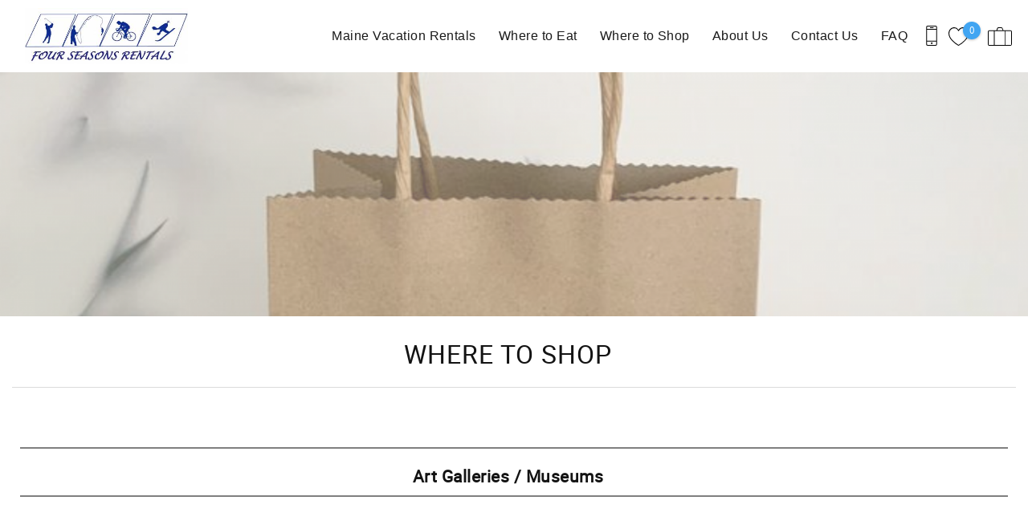

--- FILE ---
content_type: text/html; charset=utf-8
request_url: https://www.fourseasonsrealtymaine.com/where-shop
body_size: 11884
content:
<!DOCTYPE html PUBLIC "-//W3C//DTD XHTML+RDFa 1.0//EN"
  "http://www.w3.org/MarkUp/DTD/xhtml-rdfa-1.dtd">
<html xmlns="http://www.w3.org/1999/xhtml" xml:lang="en" version="XHTML+RDFa 1.0" dir="ltr">

<head profile="http://www.w3.org/1999/xhtml/vocab">
  <!--[if IE]><![endif]-->
<meta http-equiv="Content-Type" content="text/html; charset=utf-8" />
<link rel="dns-prefetch" href="//www.google-analytics.com" />
<link rel="preconnect" href="//www.google-analytics.com" />
<link rel="dns-prefetch" href="//stats.g.doubleclick.net" />
<link rel="preconnect" href="//stats.g.doubleclick.net" />
<script type="application/ld+json">
{
  "@context": "https://schema.org/",
  "@type": "LocalBusiness",
  "url": "https://www.fourseasonsrealtymaine.com",
  "name": "Four Seasons Realty Inc.",
  "telephone": "+12078243776",
  "email": "info.fourseasonsrentals@gmail.com",
  "image": [
    "https://www.fourseasonsrealtymaine.com/sites/nfst/files/styles/ngt_logo/public/nfst/ngt_logo/03fa15bd1b7f-four_season_logo_0.jpg"
  ],
  "address": {
    "@type": "PostalAddress",
    "streetAddress": "303 Mayville Rd",
    "addressLocality": "Bethel",
    "addressRegion": "ME",
    "postalCode": "04217",
    "addressCountry": {
      "@type": "Country",
      "name": "US"
    }
  }
}
</script>
<meta name="viewport" content="width=device-width, initial-scale=1, user-scalable=yes" />
<link rel="shortcut icon" type="image/png" href="https://www.fourseasonsrealtymaine.com/sites/nfst/files/nfst/ngt_favicon/favicon.jpg" />
<link rel="preload" href="/sites/all/themes/platform/ngt_theme_base/fonts/Roboto/Roboto.woff2" as="style" crossorigin="1" type="font/woff2" />
  <title>Where to Shop | Four Seasons Team</title>
  <link type="text/css" rel="stylesheet" href="https://www.fourseasonsrealtymaine.com/sites/nfst/files/advagg_css/css__NW-mRDXvjWeUzabV0oqPcarHOpDKf0cXCRt3rD_lXk4__vQX64-xiLePUIZ2atBF0QXJpUpLUsOFN6xVj-SPg7H4__ZjylOtzplI9S7uWts7E8EEhJhd6M1sBKtKCU9x_QqWA.css" media="all" />
<link type="text/css" rel="stylesheet" href="https://www.fourseasonsrealtymaine.com/sites/nfst/files/advagg_css/css__inwbN8HYfviFpFvnUAl_254TQnGY2WKaHNXoc8WExds__eWzSg33wzWLdVfaIySjN_sMMVFrMxJmx5ana4dcBIVI__ZjylOtzplI9S7uWts7E8EEhJhd6M1sBKtKCU9x_QqWA.css" media="all" />
<link type="text/css" rel="stylesheet" href="https://www.fourseasonsrealtymaine.com/sites/nfst/files/advagg_css/css__SpMsZUDgVnPsQHylEfLt0DSa11c91oNdm0zh3XgqyIg__68UNG4Sxt3FIpOp9E8Rdag4hop2hnIjFF8kStho0fCQ__ZjylOtzplI9S7uWts7E8EEhJhd6M1sBKtKCU9x_QqWA.css" media="all" />
<link type="text/css" rel="stylesheet" href="https://www.fourseasonsrealtymaine.com/sites/nfst/files/advagg_css/css__BfRmoUYpuZCFxv0p1zF3hrAJHJSPdbsGYXo6phSUnu4__RtjFZOAIOKbexIcfgz-W869AvGFl5sj7pVajNFnT4Ac__ZjylOtzplI9S7uWts7E8EEhJhd6M1sBKtKCU9x_QqWA.css" media="all" />
  <script type="text/javascript">
<!--//--><![CDATA[//><!--
(function(e,o,c,s,a,n,t){e['GoogleAnalyticsObject']=a;e[a]=e[a]||function(){(e[a].q=e[a].q||[]).push(arguments)},e[a].l=1*new Date();n=o.createElement(c),t=o.getElementsByTagName(c)[0];n.async=1;n.src=s;t.parentNode.insertBefore(n,t)})(window,document,'script','//www.google-analytics.com/analytics.js','ga');ga('create','UA-243975074-1',{'cookieDomain':'auto'});ga('set','anonymizeIp',!0);ga('send','pageview');
//--><!]]>
</script>
</head>
<body class="html not-front not-logged-in no-sidebars page-node page-node- page-node-84 node-type-page logo-landscape qs-layout-below header-phone-info" >
  <div id="skip-link">
    <a href="#main-content" class="element-invisible element-focusable">Skip to main content</a>
  </div>
    
<div id="page-wrapper">
  <div id="page">
    
    <div role="banner" id="header">
      <div class="section clearfix logo">

                  <a href="/"
             title="Home" rel="home" id="logo">
            <img src="https://www.fourseasonsrealtymaine.com/sites/nfst/files/styles/ngt_logo/public/nfst/ngt_logo/03fa15bd1b7f-four_season_logo_0.jpg" alt="Home"/>
          </a>
        
      </div>
        <div class="region region-header">
    <div id="block-riot-tags-ngt-order" class="block block-riot-tags">

    
  <div class="content">
    <rc-riot-order endpoint="https://www.fourseasonsrealtymaine.com/riot-solr/json" id="rc-riot-order"></rc-riot-order>
  </div>
</div>
<div id="block-riot-tags-ngt-favorites" class="block block-riot-tags">

    
  <div class="content">
    <riot-solr-flag-counter endpoint="https://www.fourseasonsrealtymaine.com/riot-solr/json" id="riot-solr-flag-counter"></riot-solr-flag-counter>
  </div>
</div>
<div id="block-ngt-base-ngt-base-header-phone-info">
  <div class="content">
    <a href="tel:+12078243776" class="header-phone-link">
      <div class="phone-number-tooltip-wrapper">
        <div class="phone-number-tooltip">+12078243776</div>
      </div>
      <svg id="header-cell-phone-icon" data-name="Layer 1" xmlns="http://www.w3.org/2000/svg" viewBox="0 0 25.25 46"><defs><style>.header-phone-icon{fill-rule:evenodd;}</style></defs><path class="header-phone-icon" d="M21.41,46H3.83A3.84,3.84,0,0,1,0,42.17V3.83A3.84,3.84,0,0,1,3.83,0H21.41a3.84,3.84,0,0,1,3.84,3.83V42.17A3.84,3.84,0,0,1,21.41,46Zm1.92-9.74H1.92v5.91a1.92,1.92,0,0,0,1.91,1.91H21.41a1.92,1.92,0,0,0,1.92-1.91ZM12.94,42a1.92,1.92,0,1,1,1.92-1.92A1.91,1.91,0,0,1,12.94,42ZM23.33,9.42H1.92V34.34H23.33Zm-1.92-7.5H3.83A1.92,1.92,0,0,0,1.92,3.83V7.51H23.33V3.83A1.92,1.92,0,0,0,21.41,1.92ZM15.82,5.59H10.07a1,1,0,1,1,0-1.92h5.75a1,1,0,1,1,0,1.92Z"/>
        <style type="text/css">
          #header-cell-phone-icon { width: 28px; }
          .header-phone-icon{fill:black;}
        </style>
      </svg>
    </a>
  </div>
</div>
  </div>

              <div class="mobile-menu-trigger">
          <button id="mobile-menu-button" aria-label="navigation menu toggle" onclick="document.getElementById('page-wrapper').classList.toggle('show-menu');"><i></i><span>Menu</span></button>
        </div>
        <div id="navigation">
          <div role="navigation" class="section">
            <ul class="menu"><li class="first expanded"><a href="/maine-vacation-rentals" title="">Maine Vacation Rentals</a><ul class="menu submenu"><li class="first leaf"><a href="/ski-ski-out-sunday-river-condo-rentals" title="Direct trail access from these units">Ski-in &amp; Ski-out</a></li>
<li class="leaf"><a href="https://www.fourseasonsrealtymaine.com/north-peak-slope-side-units" title="">North Peak Condominiums </a></li>
<li class="leaf"><a href="https://www.fourseasonsrealtymaine.com/cascades-slope-side-units" title="">Cascades Condominiums</a></li>
<li class="leaf"><a href="https://www.fourseasonsrealtymaine.com/node/92/edit" title="">Brookside Condominiums </a></li>
<li class="leaf"><a href="https://www.fourseasonsrealtymaine.com/fall-line-slope-side-units" title="">Fall Line Condominiums </a></li>
<li class="leaf"><a href="/bethel-maine-house-rentals" title="Including Bethe, Newry, Sunday River, Greenwood, Woodstock">Area Homes</a></li>
<li class="leaf"><a href="/waterfront-homes" title="Waterfront properties with private access">Waterfront Homes</a></li>
<li class="leaf"><a href="/seasonal-rentals" title="Full Season rentals">Seasonal Rentals</a></li>
<li class="last leaf"><a href="/maine-vacation-rentals/glossary" title="Default listing glossary menu item">Rentals by Name</a></li>
</ul></li>
<li class="leaf"><a href="/where-eat" title="">Where to Eat</a></li>
<li class="leaf"><a href="/where-shop" title="Check out all the local places to shop" class="active">Where to Shop</a></li>
<li class="leaf"><a href="/about-us">About Us</a></li>
<li class="leaf"><a href="/contact-us" title="">Contact Us</a></li>
<li class="last leaf"><a href="https://www.fourseasonsrealtymaine.com/faq" title="">FAQ</a></li>
</ul>          </div>
        </div> <!-- /.section, /#navigation -->
          </div> <!-- /.section, /#header -->
          <div id="breadcrumb">
        <p class="element-invisible">You are here</p><div class="breadcrumb"><a href="/">Home</a></div>      </div>
    
    
    <div id="main-wrapper">
      <div id="main" role="main" class="clearfix">

        <div id="content" class="column">
          <div class="section">
                        <a id="main-content"></a>
                                                                                            <div class="tabs">
                              </div>
                                                            
  <div class="region region-content">
    <div  class="ngt-full-width node node-page view-mode-full clearfix">

  
  <div class="ngt-base-content-header short">

      <div class="content-header-image">
      <noscript class="adaptive-image" data-adaptive-image-breakpoints="480 767 1024 1400 1800" data-adaptive-image-480-img="&lt;img class=&quot;adaptive-image&quot; data-adaptive-image-breakpoint=&quot;480&quot; src=&quot;https://www.fourseasonsrealtymaine.com/sites/nfst/files/styles/short_banner_tiny/public/pages/header-images/where%20to%20eat%20cover%20%20shop.png&quot; width=&quot;480&quot; height=&quot;240&quot; alt=&quot;&quot; /&gt;" data-adaptive-image-767-img="&lt;img class=&quot;adaptive-image&quot; data-adaptive-image-breakpoint=&quot;767&quot; src=&quot;https://www.fourseasonsrealtymaine.com/sites/nfst/files/styles/short_banner_small/public/pages/header-images/where%20to%20eat%20cover%20%20shop.png&quot; width=&quot;767&quot; height=&quot;182&quot; alt=&quot;&quot; /&gt;" data-adaptive-image-1024-img="&lt;img class=&quot;adaptive-image&quot; data-adaptive-image-breakpoint=&quot;1024&quot; src=&quot;https://www.fourseasonsrealtymaine.com/sites/nfst/files/styles/short_banner_medium/public/pages/header-images/where%20to%20eat%20cover%20%20shop.png&quot; width=&quot;1024&quot; height=&quot;243&quot; alt=&quot;&quot; /&gt;" data-adaptive-image-1400-img="&lt;img class=&quot;adaptive-image&quot; data-adaptive-image-breakpoint=&quot;1400&quot; src=&quot;https://www.fourseasonsrealtymaine.com/sites/nfst/files/styles/short_banner_large/public/pages/header-images/where%20to%20eat%20cover%20%20shop.png&quot; width=&quot;1400&quot; height=&quot;333&quot; alt=&quot;&quot; /&gt;" data-adaptive-image-1800-img="&lt;img class=&quot;adaptive-image&quot; data-adaptive-image-breakpoint=&quot;1800&quot; src=&quot;https://www.fourseasonsrealtymaine.com/sites/nfst/files/styles/short_banner_largest/public/pages/header-images/where%20to%20eat%20cover%20%20shop.png&quot; width=&quot;1800&quot; height=&quot;428&quot; alt=&quot;&quot; /&gt;" data-adaptive-image-max-img="&lt;img class=&quot;adaptive-image&quot; data-adaptive-image-breakpoint=&quot;max&quot; src=&quot;https://www.fourseasonsrealtymaine.com/sites/nfst/files/styles/short_banner_full_width/public/pages/header-images/where%20to%20eat%20cover%20%20shop.png&quot; width=&quot;2560&quot; height=&quot;610&quot; alt=&quot;&quot; /&gt;"><img src="https://www.fourseasonsrealtymaine.com/sites/nfst/files/styles/short_banner_large/public/pages/header-images/where%20to%20eat%20cover%20%20shop.png" width="1400" height="333" alt="" /></noscript>
    </div>
  
  <div class="title-elements">
    <h1>Where to Shop</h1>

      </div>

</div>
<div class="field field-name-field-text-content field-type-text-long field-label-hidden"><div class="field-items"><div class="field-item even"><h2><strong> </strong></h2>
<hr /><h2><strong>Art Galleries / Museums</strong></h2>
<hr /><p> </p>
<p><a href="https://elementsartgallerymaine.com/index.html">Elements Art Gallery</a> (Bethel)</p>
<p><a href="https://mainemineralmuseum.org/">Maine Mineral &amp; Gem Museum</a> (Bethel)</p>
<p> </p>
<hr /><h2><strong>Book Store</strong></h2>
<hr /><p> </p>
<p><a href="https://www.facebook.com/thebooknookbethel" target="_blank" title="The Book Nook">The Book Nook</a> (Bethel)</p>
<p> </p>
<hr /><h2> <strong>Clothing</strong></h2>
<hr /><p> </p>
<p><a href="https://www.facebook.com/newandusedsportemporium" target="_blank" title="Community Sports">Community Sports</a> (Bethel)</p>
<p><a href="https://thephilbrookplace.wixsite.com/littlebits" target="_blank" title="Little Bits">Little Bits</a> (Bethel)</p>
<p><a href="https://business.bethelmaine.com/list/member/pok-sun-emporium-8027" target="_blank" title="Pok Son Emporium">Pok Son Emporium</a> (Bethel)</p>
<p><a href="https://www.facebook.com/people/Revival-Boutique/100054481149634/" target="_blank" title="Revival Boutique">Revival Boutique</a> (Bethel)</p>
<p><a href="https://ruthiesboutique.com/" target="_blank" title="Ruthie's Boutique">Ruthie's Boutique</a> (Bethel)</p>
<p> </p>
<hr /><h2><strong> Convenience Store / Gas Station</strong></h2>
<hr /><p> </p>
<p><a href="https://www.familydollar.com/locations/me/bethel/31288/" target="_blank" title="Family Dollar">Family Dollar</a> (Bethel)</p>
<p><a href="https://business.bethelmaine.com/list/member/rusty-lantern-market-10754" target="_blank" title="Rusty Lantern">Rusty Lantern</a> (Bethel)</p>
<p><a href="https://www.stonybrookrec.com/" target="_blank" title="Stony Brook Recreation and Variety Store">Stony Brook Recreation and Variety Store</a> (Hanover)</p>
<p> </p>
<hr /><h2><strong>Grocery</strong></h2>
<hr /><p> </p>
<p><a href="https://www.facebook.com/bethelbeveragecompany">Bethel Beverage Company </a>(Bethel)</p>
<p><a href="https://barkingdawgmarket.com/">The Barking Dawg Market</a> (Newry)</p>
<p><a href="https://www.goodfoodbethel.com/">The Good Food Store</a> (Bethel)</p>
<p><a href="https://www.facebook.com/thelocalhubmaine">The Local Hub </a>(Greenwood)</p>
<p><a href="https://mainelyprovisions.com/bethel/">Mainely provisions</a> (Bethel)</p>
<p> </p>

<hr align="center" size="2" width="100%" /><h2><strong>Jewelry</strong></h2>
<hr /><p> </p>
<p><a href="https://elementsartgallerymaine.com/index.html">Elements Art Gallery</a> (Bethel)</p>
<p><a href="https://mainemineralmuseum.org/">Maine Mineral &amp; Gem Museum</a> (Bethel)</p>
<p><a href="https://business.bethelmaine.com/list/member/sunday-river-gems-4115">Sunday River Gems</a> (Newry)</p>
<p> </p>
<hr /><h2><strong>Outdoor Sports Gear</strong></h2>
<hr /><p> </p>
<p><a href="https://www.barkermountainbikes.com/">Barker Mountain Bikes</a> (Bethel)</p>
<p><a href="https://www.facebook.com/people/Bob-and-Terrys-Sports-Outlet/100067612281947/">Bob and Terry's Sports Outlet</a> (Newry)</p>
<p><a href="https://www.cartersxcski.com/shop">Carter's XC Ski</a> (Bethel)</p>
<p><a href="https://www.facebook.com/newandusedsportemporium">Community Sports</a> (Bethel)</p>
<p><a href="https://mtabram.com/?page_id=392">Mt. Abram Rental/Retail Shops</a> (Greenwood)</p>
<p><a href="https://www.sportthoma.com/home">Sport Thoma</a> (Bethel)</p>
<p><a href="https://www.sundayriver.com/summer-and-fall-activities/sunday-river-golf-club">Sunday River Golf Pro Shop</a> (Newry)</p>
<p><a href="https://www.sundayriver.com/sunday-river-sports">Sunday River Rental/Retail Shops</a> (Newry)</p>
<p><a href="https://www.facebook.com/Adventureware">True North Adventureware</a> (Newry)</p>
<p> </p>
<hr /><h2><strong> Pharmacy</strong></h2>
<hr /><p> </p>
<p><a href="https://www.walgreens.com/locator/walgreens-28+mayville+road-bethel-me-04217/id=19575" target="_blank" title="Walgreens">Walgreens</a> (Bethel)</p>
<p> </p>

<hr align="center" size="2" width="100%" /><h2><strong>Sunday River</strong></h2>
<hr /><p> </p>
<p><a href="https://www.sundayriver.com/resort-shopping/aster-and-birch" target="_blank" title="Aster &amp; Birch">Aster &amp; Birch</a> (Newry)</p>
<p><a href="https://www.sundayriver.com/resort-shopping/bettys-treats-and-treasures" target="_blank" title="Betty's Treats &amp; Treasures">Betty's Treats &amp; Treasures</a> (Newry)</p>
<p><a href="https://www.sundayriver.com/resort-shopping/jordan-gift-shop" target="_blank" title="Jordan Gift Shop">Jordan Gift Shop</a> (Newry)</p>
<p><a href="https://www.sundayriver.com/spa" target="_blank" title="The Jordan Spa &amp; Boutique">The Jordan Spa &amp; Boutique</a> (Newry)</p>
<p><a href="https://www.sundayriver.com/resort-shopping" target="_blank" title="Kuhl Partner Store">Kuhl Partner Store</a> (Newry)</p>
<p><a href="https://www.sundayriver.com/sunday-river-sports" target="_blank" title="Sunday River Flag Ship Store">Sunday River Flag Ship Store</a> (Newry)</p>
<p><a href="https://www.sundayriver.com/summer-and-fall-activities/sunday-river-golf-club" target="_blank" title="Sunday River Golf Pro Shop">Sunday River Golf Pro Shop</a> (Newry)</p>
<p><a href="https://www.sundayriver.com/sunday-river-sports" target="_blank" title="Sunday River Flag Ship Store">Tune Shop</a> (Newry)</p>
<p> </p>
<hr /><h2><strong> Toy Store / Children Store</strong></h2>
<hr /><p> </p>
<p><a href="https://toysandtrendz.wixsite.com/toysandtrendz" target="_blank" title="Bethel Toys &amp; Trendz">Bethel Toys &amp; Trendz</a> (Bethel)</p>
<p><a href="https://thephilbrookplace.wixsite.com/littlebits" target="_blank" title="Little Bits">Little Bits</a> (Bethel)</p>
<p> </p>

<hr align="center" size="2" width="100%" /><p> </p></div></div></div>
<div class="paragraphs-items paragraphs-items-field-page-builder paragraphs-items-field-page-builder-full paragraphs-items-full">
  <div  class="ngt-full-width entity entity-paragraphs-item paragraphs-item-image-block view-mode-full clearfix">

  
  <img sizes="100vw" class="bto-lazy" data-srcset="https://www.fourseasonsrealtymaine.com/sites/nfst/files/styles/image_block_600w/public/paragraphs/images/image-block/where%20to%20eat%20cover%20%20shop.png 320w, https://www.fourseasonsrealtymaine.com/sites/nfst/files/styles/image_block_600w/public/paragraphs/images/image-block/where%20to%20eat%20cover%20%20shop.png 479w, https://www.fourseasonsrealtymaine.com/sites/nfst/files/styles/image_block_wide_1800w/public/paragraphs/images/image-block/where%20to%20eat%20cover%20%20shop.png 766w, https://www.fourseasonsrealtymaine.com/sites/nfst/files/styles/image_block_wide_1800w/public/paragraphs/images/image-block/where%20to%20eat%20cover%20%20shop.png 1023w, https://www.fourseasonsrealtymaine.com/sites/nfst/files/styles/image_block_wide_1800w/public/paragraphs/images/image-block/where%20to%20eat%20cover%20%20shop.png 1279w" data-src="https://www.fourseasonsrealtymaine.com/sites/nfst/files/styles/image_block_600w/public/paragraphs/images/image-block/where%20to%20eat%20cover%20%20shop.png" width="600" height="200" alt="" title="" /></div>

</div>
</div>

  </div>
                                  </div>
        </div> <!-- /.section, /#content -->

                                        </div>
    </div> <!-- /#main, /#main-wrapper -->
        <footer id="footer">
      <div class="social">
          <div class="region region-social">
    <div id="block-ngt-base-ngt-footer-social-links" class="block block-ngt-base">

    
  <div class="content">
    
  <div class="ngt-social-icons footer-social-icons">

    
    <ul class="links"><li class="0 first"><a href="https://www.facebook.com/FourSeasonsRealtyMaine/" class="icon-facebook" target="_blank">Facebook</a></li>
<li class="1 last"><a href="https://www.instagram.com/four_seasons_rentals_maine/" class="icon-instagram" target="_blank">Instagram</a></li>
</ul>  </div>
  </div>
</div>
  </div>
      </div>
      <div class="section">
          <div class="region region-footer">
    <div id="block-ngt-base-ngt-footer-contact-info" class="block block-ngt-base">

    
  <div class="content">
    <section class="footer-contact-info">
  <a href="https://www.fourseasonsrealtymaine.com"><h2>Four Seasons Realty Inc.</h2></a>
  <div>
    <span>
      303 Mayville Rd, P.O. Box 63    </span><br>

    <span>Bethel</span>,
    <span>Maine</span> -
    <span>04217</span><br>
    <span>United States</span>
  </div>
  <span><a href="tel:+12078243776">+12078243776</a></span><br>
  <span><a href="mailto:info.fourseasonsrentals@gmail.com">info.fourseasonsrentals@gmail.com</a></span><br>
</section>
  </div>
</div>
<div id="block-ngt-base-ngt-footer-content-block" class="block block-ngt-base">

    
  <div class="content">
    

  </div>
</div>
<div id="block-ngt-base-ngt-footer-quick-links" class="block block-ngt-base">

    
  <div class="content">
    
  <section class="ngt-quick-links footer-quick-links">

    
    <ul class="links"><li class="0 first last"><a href="/terms-service" class="ngt-quick-link" target="_blank">Terms of Service</a></li>
</ul>  </section>
  </div>
</div>
<div id="block-ngt-base-ngt-vr-jump-menu" class="block block-ngt-base">

    <h2>Search rentals by name.</h2>
  
  <div class="content">
    <form action="/where-shop" method="post" id="ngt-base-vr-jump-form" accept-charset="UTF-8"><div><div class="form-item form-type-select form-item-vr-jump">
 <select class="ngt-vr-jump-menu form-select" id="edit-vr-jump" name="vr_jump"><option value="" selected="selected">Search by Title</option><option value="90">Adventure Trails Farm</option><option value="76">Bear River Cabin</option><option value="151">Big Island</option><option value="145">Birch</option><option value="9">Blizzard Lodge</option><option value="148">Brook Road Chalet</option><option value="112">Cascades A-11</option><option value="149">Cascades A-16</option><option value="99">Cascades A-20</option><option value="113">Cascades A-24</option><option value="117">Cascades A-3</option><option value="150">Cascades B-10</option><option value="115">Cascades B-2</option><option value="154">Cascades B-20</option><option value="103">Cascades B-21</option><option value="102">Cascades B-22</option><option value="133">Cascades B-3</option><option value="118">Cascades B-4</option><option value="131">Cascades B-5</option><option value="116">Cascades B-9</option><option value="114">Cascades C-1</option><option value="94">Cascades C-15 </option><option value="110">Cascades C-22</option><option value="120">Cascades C-23</option><option value="129">Cascades C-4</option><option value="100">Cascades C-5</option><option value="111">Cascades C-6</option><option value="127">Cascades C-7</option><option value="8">Chalet at Locke</option><option value="132">Fall Line S-212</option><option value="155">Fall Line W-111</option><option value="68">Fall Line West-116 at Sunday River</option><option value="77">Grafton Getaway</option><option value="153">Hickory</option><option value="105">Homestead</option><option value="12">Kings Retreat</option><option value="13">Lake Side Lodge</option><option value="55">Laurent&#039;s Lodge</option><option value="122">Merrill Hill Hideaway at Sunday River</option><option value="10">Moose Lodge</option><option value="7">Mountain Escape</option><option value="17">North Peak 1-102</option><option value="19">North Peak 1-107</option><option value="21">North Peak 1-111</option><option value="22">North Peak 1-204</option><option value="23">North Peak 1-210</option><option value="75">North Peak 1-211</option><option value="50">North Peak 1-301</option><option value="25">North Peak 2-101</option><option value="26">North Peak 2-102</option><option value="27">North Peak 2-103</option><option value="58">North Peak 2-104</option><option value="143">North Peak 2-108</option><option value="28">North Peak 2-110</option><option value="88">North Peak 2-201</option><option value="29">North Peak 2-203</option><option value="30">North Peak 2-206</option><option value="152">North Peak 2-208</option><option value="31">North Peak 2-212</option><option value="83">North Peak 2-301</option><option value="147">North Peak 2-303</option><option value="39">North Peak 2-305</option><option value="32">North Peak 2-311</option><option value="35">North Peak 3-201</option><option value="146">North Peak 3-205</option><option value="36">North Peak 3-206</option><option value="57">North Peak 3-210</option><option value="45">North Peak 3-304</option><option value="142">North Peak 3-308</option><option value="71">North Peak 3-311</option><option value="37">North Peak 3-312</option><option value="69">On Mountain Time Brady</option><option value="144">Out of Office</option><option value="134">Paradise Retreat</option><option value="97">River Valley Getaway</option><option value="5">Rivers Edge</option><option value="141">Riverside Mountainview Lodge</option><option value="56">South Pond breathtaking mountain views! Hot tub/game room/AC!</option><option value="93">The Rust Bucket</option><option value="101">Thoreau Mountain Haven</option><option value="6">Waterfront Cottage- South Shore</option><option value="87">White Tail Ridge</option></select>
</div>
<input type="hidden" name="form_build_id" value="form-kc1r0mpBBZ4XY1f8jZ8p04-DRxvrhbp1hbj88aYrRFc" />
<input type="hidden" name="form_id" value="ngt_base_vr_jump_form" />
</div></form>  </div>
</div>
  </div>
      </div>
      <div>
          <div class="region region-footer-bottom">
    <div id="block-ngt-base-ngt-base-trust-logos" class="block block-ngt-base">

    
  <div class="content">
      <section class="ngt-base-trust-logos">
                  <img width="64"
             data-src="/sites/all/themes/platform/ngt_theme_base/images/PCI.svg"
             alt="PCI compliance icon"
             class="bto-lazy">
                        <img width="64"
             data-src="/sites/all/themes/platform/ngt_theme_base/images/TLS.svg"
             alt="TLS icon"
             class="bto-lazy">
                        <a href="https://bluetent.com/rezfusion"
           aria-label="Rezfusion" rel="nofollow">
          <img width="64"
               data-src="/sites/all/themes/platform/ngt_theme_base/images/REZ.svg"
               alt="Rezfusion E-commerce icon"
               class="bto-lazy">
        </a>
            </section>
  </div>
</div>
  </div>
      </div>
      <div class="footer-bt-info">
        <a rel="nofollow" href="/user/login">Login</a>
        |
        <a target="_blank" rel="nofollow" href="https://www.bluetent.com/">Proudly built by Bluetent</a>
        |
        &copy; 2026      </div>
    </footer> <!-- /.section, /#footer -->
  </div>
</div> <!-- /#page, /#page-wrapper -->
  <script type="text/javascript" src="https://www.fourseasonsrealtymaine.com/sites/nfst/files/advagg_js/js__XFbBPsImFLVy8UVaEOpkLdijrZkCymQNtHFLxMOlYak__HQnj_fSpEI03XmqRRYm3WO1zIE9Qz3XyMeLLB5pB9Ck__ZjylOtzplI9S7uWts7E8EEhJhd6M1sBKtKCU9x_QqWA.js"></script>
<script type="text/javascript">
<!--//--><![CDATA[//><!--
(function(n){Drupal.behaviors.ngtJum={attach:function(o,t){n('.ngt-vr-jump-menu').on('change',function(){var o=n(this).val();if(o){window.location.href='/node/'+o}})}}})(jQuery);
//--><!]]>
</script>
<script type="text/javascript">
<!--//--><![CDATA[//><!--
;jQuery.extend(Drupal.settings,{'basePath':'\/','pathPrefix':'','setHasJsCookie':0,'ajaxPageState':{'theme':'ngt_theme_base','theme_token':'JO0yktQtpS_M5SnHyrTK5mbQk6FBgY1P0qhfR-TRy7E','jquery_version':'1.10','css':{'modules\/system\/system.base.css':1,'modules\/system\/system.menus.css':1,'modules\/system\/system.messages.css':1,'modules\/system\/system.theme.css':1,'misc\/ui\/jquery.ui.core.css':1,'misc\/ui\/jquery.ui.theme.css':1,'misc\/ui\/jquery.ui.button.css':1,'misc\/ui\/jquery.ui.resizable.css':1,'misc\/ui\/jquery.ui.dialog.css':1,'misc\/ui\/jquery.ui.datepicker.css':1,'sites\/all\/modules\/bluetent\/btm_cart_abandonment\/css\/btm_cart_abandonment.css':1,'sites\/all\/modules\/bluetent\/bt_leads\/css\/bt-leads.css':1,'sites\/all\/modules\/contrib\/date\/date_api\/date.css':1,'sites\/all\/modules\/contrib\/date\/date_popup\/themes\/datepicker.1.7.css':1,'modules\/field\/theme\/field.css':1,'sites\/all\/modules\/contrib\/logintoboggan\/logintoboggan.css':1,'modules\/node\/node.css':1,'modules\/user\/user.css':1,'sites\/all\/modules\/contrib\/extlink\/extlink.css':1,'sites\/all\/modules\/contrib\/views\/css\/views.css':1,'sites\/all\/modules\/contrib\/colorbox\/styles\/default\/colorbox_style.css':1,'sites\/all\/modules\/contrib\/ctools\/css\/ctools.css':1,'sites\/all\/modules\/bluetent\/bt_optimize\/css\/bto-lazy.css':1,'sites\/all\/modules\/rescms\/rc_core\/css\/rc_core.order.css':1,'sites\/all\/modules\/rescms\/rc_core\/css\/rc_core.avail.css':1,'sites\/all\/modules\/platform\/ngt_base\/layouts\/ngt_layout_full_width.css':1,'sites\/all\/themes\/platform\/ngt_theme_base\/css\/ngt_theme_base.css':1},'js':{'sites\/all\/modules\/contrib\/jquery_update\/replace\/jquery\/1.10\/jquery.min.js':1,'misc\/jquery-extend-3.4.0.js':1,'misc\/jquery-html-prefilter-3.5.0-backport.js':1,'misc\/jquery.once.js':1,'misc\/drupal.js':1,'sites\/all\/modules\/contrib\/jquery_update\/replace\/ui\/ui\/minified\/jquery.ui.core.min.js':1,'sites\/all\/modules\/contrib\/jquery_update\/replace\/ui\/ui\/minified\/jquery.ui.widget.min.js':1,'sites\/all\/modules\/contrib\/jquery_update\/replace\/ui\/external\/jquery.cookie.js':1,'sites\/all\/modules\/bluetent\/riot_tags\/js\/polyfill.js':1,'sites\/all\/libraries\/riotjs\/riot.min.js':1,'sites\/all\/modules\/contrib\/jquery_update\/replace\/ui\/ui\/minified\/jquery.ui.button.min.js':1,'sites\/all\/modules\/contrib\/jquery_update\/replace\/ui\/ui\/minified\/jquery.ui.mouse.min.js':1,'sites\/all\/modules\/contrib\/jquery_update\/replace\/ui\/ui\/minified\/jquery.ui.draggable.min.js':1,'sites\/all\/modules\/contrib\/jquery_update\/replace\/ui\/ui\/minified\/jquery.ui.position.min.js':1,'misc\/ui\/jquery.ui.position-1.13.0-backport.js':1,'sites\/all\/modules\/contrib\/jquery_update\/replace\/ui\/ui\/minified\/jquery.ui.resizable.min.js':1,'sites\/all\/modules\/contrib\/jquery_update\/replace\/ui\/ui\/minified\/jquery.ui.dialog.min.js':1,'misc\/ui\/jquery.ui.dialog-1.13.0-backport.js':1,'sites\/all\/modules\/contrib\/jquery_update\/replace\/ui\/ui\/minified\/jquery.ui.datepicker.min.js':1,'misc\/ui\/jquery.ui.datepicker-1.13.0-backport.js':1,'sites\/all\/modules\/contrib\/jquery_update\/replace\/misc\/jquery.form.min.js':1,'sites\/all\/modules\/bluetent\/riot_tags\/js\/app.js':1,'sites\/all\/libraries\/notifyjs\/dist\/notify.js':1,'sites\/all\/modules\/bluetent\/riot_tags\/contrib\/riot_notifyjs\/js\/mixin.js':1,'sites\/all\/libraries\/ajax_solr\/ajax-solr.min.js':1,'sites\/all\/libraries\/ajaxq\/ajaxq.js':1,'sites\/all\/modules\/bluetent\/riot_solr\/js\/RiotSolrAppTracker.js':1,'sites\/all\/modules\/bluetent\/riot_solr\/js\/ajax-solr-components\/RiotSolrManager.js':1,'sites\/all\/modules\/bluetent\/riot_solr\/js\/mixins.js':1,'sites\/all\/modules\/bluetent\/riot_tags\/tags\/subtag\/subtag.js':1,'misc\/ajax.js':1,'sites\/all\/modules\/contrib\/jquery_update\/js\/jquery_update.js':1,'sites\/all\/modules\/bluetent\/bt_leads\/js\/bt_leads-antibot-workaround.js':1,'sites\/all\/modules\/bluetent\/riot_solr\/js\/tooltip.js':1,'sites\/all\/modules\/contrib\/extlink\/extlink.js':1,'sites\/all\/libraries\/colorbox\/jquery.colorbox-min.js':1,'sites\/all\/modules\/contrib\/colorbox\/js\/colorbox.js':1,'sites\/all\/modules\/contrib\/colorbox\/styles\/default\/colorbox_style.js':1,'sites\/all\/modules\/contrib\/google_analytics\/googleanalytics.js':1,'sites\/all\/modules\/platform\/ngt_base\/js\/call-to-book.js':1,'sites\/all\/modules\/bluetent\/bt_optimize\/js\/bto.jquery.js':1,'sites\/all\/themes\/platform\/ngt_theme_base\/js\/moment.min.js':1,'sites\/all\/themes\/platform\/ngt_theme_base\/js\/debounce.js':1,'misc\/progress.js':1,'sites\/all\/themes\/platform\/ngt_theme_base\/riottags\/build\/rc_riot_order.js':1,'sites\/all\/modules\/rescms\/rc_riot\/tags\/rc_riot_avail_pricing\/build\/rc_riot_avail_pricing.js':1,'sites\/all\/modules\/rescms\/rc_riot\/js\/mixins\/RCRiotUtils.js':1,'sites\/all\/modules\/rescms\/rc_riot\/js\/mixins\/RCRiotOrder.js':1,'sites\/all\/modules\/rescms\/rc_riot\/js\/mixins\/RCRiotAvailPricing.js':1,'sites\/all\/modules\/rescms\/rc_riot\/js\/mixins\/RCRiotSpecials.js':1,'sites\/all\/modules\/rescms\/rc_core\/js\/jquery.rcjs.js':1,'sites\/all\/modules\/rescms\/rc_riot\/modules\/rc_riot_share\/tags\/rc_riot_share_order\/build\/rc_riot_share_order.js':1,'sites\/all\/modules\/rescms\/rc_hasp\/js\/mixins.js':1,'sites\/all\/modules\/bluetent\/riot_solr\/tags\/riot_solr_flag_counter\/build\/riot_solr_flag_counter.js':1,'sites\/all\/modules\/bluetent\/riot_solr\/tags\/riot_solr_result_item\/build\/riot_solr_result_item.js':1,'sites\/all\/modules\/bluetent\/riot_tags\/js\/mixins\/RiotTagsChildren.js':1,'sites\/all\/modules\/contrib\/cs_adaptive_image\/cs_adaptive_image.js':1,'sites\/all\/themes\/platform\/ngt_theme_base\/js\/scripts.js':1,'sites\/all\/modules\/rescms\/rc_core\/modules\/rc_ua\/js\/rc_ua_g4.js':1}},'colorbox':{'opacity':'0.85','current':'{current} of {total}','previous':'\u00ab Prev','next':'Next \u00bb','close':'Close','maxWidth':'98%','maxHeight':'98%','fixed':!0,'mobiledetect':!0,'mobiledevicewidth':'480px','file_public_path':'\/sites\/nfst\/files','specificPagesDefaultValue':'admin*\nimagebrowser*\nimg_assist*\nimce*\nnode\/add\/*\nnode\/*\/edit\nprint\/*\nprintpdf\/*\nsystem\/ajax\nsystem\/ajax\/*'},'bt_leads_recaptcha':{'should_load':!0},'better_exposed_filters':{'views':{'affiliates':{'displays':{'block_affiliates':{'filters':[]}}}}},'extlink':{'extTarget':'_blank','extClass':0,'extLabel':'(link is external)','extImgClass':0,'extSubdomains':1,'extExclude':'','extInclude':'','extCssExclude':'','extCssExplicit':'','extAlert':0,'extAlertText':'This link will take you to an external web site.','mailtoClass':0,'mailtoLabel':'(link sends e-mail)'},'googleanalytics':{'trackOutbound':1,'trackMailto':1,'trackDownload':1,'trackDownloadExtensions':'7z|aac|arc|arj|asf|asx|avi|bin|csv|doc(x|m)?|dot(x|m)?|exe|flv|gif|gz|gzip|hqx|jar|jpe?g|js|mp(2|3|4|e?g)|mov(ie)?|msi|msp|pdf|phps|png|ppt(x|m)?|pot(x|m)?|pps(x|m)?|ppam|sld(x|m)?|thmx|qtm?|ra(m|r)?|sea|sit|tar|tgz|torrent|txt|wav|wma|wmv|wpd|xls(x|m|b)?|xlt(x|m)|xlam|xml|z|zip','trackColorbox':1},'ngt_base':{'c2b':{'text':'','message':'','hide':0}},'rc_urgency_marketing':{'enabled':!1,'global_search_threshold_type':'percent','global_search_threshold':25,'global_search_messaging':'@pct_avail% of properties are still available for this  date range'},'riot_solr':{'gaMappings':{'bluetent':{'entityInfo':'dimension1','beginDate':'dimension2','endDate':'dimension3','coupon':'dimension4','nightsSearched':'metric1','resultCount':'metric2'},'client':{'beginDate':'','endDate':'','coupon':'','entityInfo':'','nightsSearched':'','resultCount':''}}},'urlIsAjaxTrusted':{'\/where-shop':!0}});
//--><!]]>
</script>
<script type="text/javascript" src="https://www.fourseasonsrealtymaine.com/sites/nfst/files/advagg_js/js__zTrGA1mq7t8YYcjQ2MKbd05jPofCM9bapg4QDc8x8H0__R63Q1FUYYQ6XQxz9oTn0xN79k8BvPm52kupDMgCc7Bs__ZjylOtzplI9S7uWts7E8EEhJhd6M1sBKtKCU9x_QqWA.js"></script>
<script type="text/javascript">
<!--//--><![CDATA[//><!--
(function(e){e(document).ready(function(){riot.mount('#rc-riot-order',{'txt':{'summary':'My Trips','activities':'Build a Trip','search_accom':'Search Vacation Rentals','buy':'Book Now','quote':'Show Detailed Quote','checkout':'','order_label':'','subtot':'','subtotann':'+ tax\/fees'},'solr':{'index':'rci','realm':'inherit','url':'\/solr\/','default_q':'','exposed_params':[],'max_rows':'0','hash':'7z7ht3','doc_cache':0,'bundles':null,'entity_type':'rc_core_item','fields':{'eid':{'type':'integer','name':'ResCMS Entity ID','boost':'1.0','solr_field':'is_eid'},'nid':{'type':'integer','entity_type':'node','name':'ResCMS Item Entity Node','boost':'1.0','solr_field':'is_nid'},'name':{'type':'text','name':'Label','boost':'1.0','solr_field':'tm_name'},'status':{'type':'boolean','name':'Status','boost':'1.0','solr_field':'bs_status'},'url':{'type':'uri','name':'URL','boost':'1.0','solr_field':'ss_url'},'ngt_base_item_default_image':{'type':'uri','name':'Cloud Default Teaser Image','boost':'1.0','solr_field':'ss_ngt_base_item_default_image'},'rc_core_item_reviews_count':{'type':'integer','name':'ResCMS Item: Number of Reviews','boost':'1.0','solr_field':'is_rc_core_item_reviews_count'},'rc_core_item_reviews_rating':{'type':'decimal','name':'ResCMS Item: Average Review Rating','boost':'1.0','solr_field':'fs_rc_core_item_reviews_rating'},'rc_core_item_location_city':{'type':'string','name':'ResCMS Item API Location: City','boost':'1.0','solr_field':'ss_rc_core_item_location_city'},'rc_core_item_location_stateprov':{'type':'string','name':'ResCMS Item API Location: State\/Province Code','boost':'1.0','solr_field':'ss_rc_core_item_location_stateprov'},'rc_core_item_location_latitude':{'type':'decimal','name':'ResCMS Item API Location: Latitiude','boost':'1.0','solr_field':'fs_rc_core_item_location_latitude'},'rc_core_item_location_longitude':{'type':'decimal','name':'ResCMS Item API Location: Longitude','boost':'1.0','solr_field':'fs_rc_core_item_location_longitude'},'nid:promote':{'type':'boolean','name':' Promoted to frontpage','boost':'1.0','solr_field':'bs_nid$promote'},'nid:field_vr_call_to_book':{'type':'boolean','name':' Call to book','boost':'1.0','solr_field':'bs_nid$field_vr_call_to_book'},'nid:field_popular_listing':{'type':'boolean','name':' Popular Listing','boost':'1.0','solr_field':'bs_nid$field_popular_listing'},'nid:specialID':{'type':'integer','name':' ResCMS Special ID','boost':'1.0','solr_field':'is_nid$specialID'},'nid:hasSpecial':{'type':'boolean','name':' ResCMS Special','boost':'1.0','solr_field':'bs_nid$hasSpecial'},'rc_core_lodging_product:beds':{'type':'decimal','name':' Beds','boost':'1.0','solr_field':'fs_rc_core_lodging_product$beds'},'rc_core_lodging_product:baths':{'type':'decimal','name':' Baths','boost':'1.0','solr_field':'fs_rc_core_lodging_product$baths'},'rc_core_lodging_product:baths_half':{'type':'decimal','name':' Baths_half','boost':'1.0','solr_field':'fs_rc_core_lodging_product$baths_half'},'rc_core_lodging_product:occ_total':{'type':'integer','name':' Occupancy','boost':'1.0','solr_field':'is_rc_core_lodging_product$occ_total'},'nid:rc_core_term_amenities:name':{'type':'list\u003Cstring\u003E','name':' Name','boost':'1.0','solr_field':'sm_nid$rc_core_term_amenities$name'},'nid:rc_core_term_area:name':{'type':'list\u003Cstring\u003E','name':' Name','boost':'1.0','solr_field':'sm_nid$rc_core_term_area$name'},'nid:rc_core_term_location:name':{'type':'list\u003Cstring\u003E','name':' Name','boost':'1.0','solr_field':'sm_nid$rc_core_term_location$name'},'nid:rc_core_term_type:name':{'type':'list\u003Cstring\u003E','name':' Name','boost':'1.0','solr_field':'sm_nid$rc_core_term_type$name'},'nid:field_matterport:url':{'type':'string','name':' The URL of the link.','boost':'1.0','solr_field':'ss_nid$field_matterport$url'}},'return_full_docs':!1},'mode':'widget','search_accom_path':'https:\/\/www.fourseasonsrealtymaine.com\/vacation-rentals','bitly_access_token':'','eid':'is_eid','image':'ss_ngt_base_item_default_image','link':'ss_url','optionset_name':'ngt_order','facet_widget_map':[],'children':{'1':{'options':{'txt':{'trigger':'Share \/ Save','sharehead':'Share Your Trips','sharesub':'Share your trips by link or email','sharedesc':''},'mode':'trigger','share_url':'node\/84','bitly_access_token':'','optionset_name':'ngt_order'},'plugin_weight':'0','plugin_id':'RCRiotShareOrder','children':[],'html_tag':'rc-riot-share-order'}}})})})(jQuery);
//--><!]]>
</script>
<script type="text/javascript">
<!--//--><![CDATA[//><!--
(function(e){e(document).ready(function(){riot.mount('#riot-solr-flag-counter',{'txt':{'counter_label':''},'solr':{'index':'rci','realm':'inherit','url':'\/solr\/','default_q':'*:*','router_object_type':'node','router_object_position':'1','exposed_params':[],'default_boost':'','max_rows':'0','disable_solr_dom_cleanup':0,'hash':'7z7ht3','doc_cache':0,'bundles':null,'entity_type':'rc_core_item','fields':{'eid':{'type':'integer','name':'ResCMS Entity ID','boost':'1.0','solr_field':'is_eid'},'nid':{'type':'integer','entity_type':'node','name':'ResCMS Item Entity Node','boost':'1.0','solr_field':'is_nid'},'name':{'type':'text','name':'Label','boost':'1.0','solr_field':'tm_name'},'status':{'type':'boolean','name':'Status','boost':'1.0','solr_field':'bs_status'},'url':{'type':'uri','name':'URL','boost':'1.0','solr_field':'ss_url'},'ngt_base_item_default_image':{'type':'uri','name':'Cloud Default Teaser Image','boost':'1.0','solr_field':'ss_ngt_base_item_default_image'},'rc_core_item_reviews_count':{'type':'integer','name':'ResCMS Item: Number of Reviews','boost':'1.0','solr_field':'is_rc_core_item_reviews_count'},'rc_core_item_reviews_rating':{'type':'decimal','name':'ResCMS Item: Average Review Rating','boost':'1.0','solr_field':'fs_rc_core_item_reviews_rating'},'rc_core_item_location_city':{'type':'string','name':'ResCMS Item API Location: City','boost':'1.0','solr_field':'ss_rc_core_item_location_city'},'rc_core_item_location_stateprov':{'type':'string','name':'ResCMS Item API Location: State\/Province Code','boost':'1.0','solr_field':'ss_rc_core_item_location_stateprov'},'rc_core_item_location_latitude':{'type':'decimal','name':'ResCMS Item API Location: Latitiude','boost':'1.0','solr_field':'fs_rc_core_item_location_latitude'},'rc_core_item_location_longitude':{'type':'decimal','name':'ResCMS Item API Location: Longitude','boost':'1.0','solr_field':'fs_rc_core_item_location_longitude'},'nid:promote':{'type':'boolean','name':' Promoted to frontpage','boost':'1.0','solr_field':'bs_nid$promote'},'nid:field_vr_call_to_book':{'type':'boolean','name':' Call to book','boost':'1.0','solr_field':'bs_nid$field_vr_call_to_book'},'nid:field_popular_listing':{'type':'boolean','name':' Popular Listing','boost':'1.0','solr_field':'bs_nid$field_popular_listing'},'nid:specialID':{'type':'integer','name':' ResCMS Special ID','boost':'1.0','solr_field':'is_nid$specialID'},'nid:hasSpecial':{'type':'boolean','name':' ResCMS Special','boost':'1.0','solr_field':'bs_nid$hasSpecial'},'rc_core_lodging_product:beds':{'type':'decimal','name':' Beds','boost':'1.0','solr_field':'fs_rc_core_lodging_product$beds'},'rc_core_lodging_product:baths':{'type':'decimal','name':' Baths','boost':'1.0','solr_field':'fs_rc_core_lodging_product$baths'},'rc_core_lodging_product:baths_half':{'type':'decimal','name':' Baths_half','boost':'1.0','solr_field':'fs_rc_core_lodging_product$baths_half'},'rc_core_lodging_product:occ_total':{'type':'integer','name':' Occupancy','boost':'1.0','solr_field':'is_rc_core_lodging_product$occ_total'},'nid:rc_core_term_amenities:name':{'type':'list\u003Cstring\u003E','name':' Name','boost':'1.0','solr_field':'sm_nid$rc_core_term_amenities$name'},'nid:rc_core_term_area:name':{'type':'list\u003Cstring\u003E','name':' Name','boost':'1.0','solr_field':'sm_nid$rc_core_term_area$name'},'nid:rc_core_term_location:name':{'type':'list\u003Cstring\u003E','name':' Name','boost':'1.0','solr_field':'sm_nid$rc_core_term_location$name'},'nid:rc_core_term_type:name':{'type':'list\u003Cstring\u003E','name':' Name','boost':'1.0','solr_field':'sm_nid$rc_core_term_type$name'},'nid:field_matterport:url':{'type':'string','name':' The URL of the link.','boost':'1.0','solr_field':'ss_nid$field_matterport$url'}},'return_full_docs':!0},'flag_options':{'store':'RiotSolrCookieStore','key':'is_nid','namespace':'ngt_favorites','path':'\/my-favorites'},'optionset_name':'ngt_favorites','facet_widget_map':[],'children':[{'plugin_id':'RiotSolrResultItem','options':{'solr':{'index':'inherit','realm':'inherit','url':'','default_q':'*:*','router_object_type':'node','router_object_position':'1','exposed_params':['fq','q'],'default_boost':'','max_rows':'0','disable_solr_dom_cleanup':0,'return_full_docs':!1},'title':'tm_name','summary':'','image':'ss_ngt_base_item_default_image','link':'ss_url','optionset_name':'ngt_favorites'},'plugin_weight':'0','html_tag':'riot-solr-result-item'}]})})})(jQuery);
//--><!]]>
</script>
</body>
</html>


--- FILE ---
content_type: text/css
request_url: https://www.fourseasonsrealtymaine.com/sites/nfst/files/advagg_css/css__inwbN8HYfviFpFvnUAl_254TQnGY2WKaHNXoc8WExds__eWzSg33wzWLdVfaIySjN_sMMVFrMxJmx5ana4dcBIVI__ZjylOtzplI9S7uWts7E8EEhJhd6M1sBKtKCU9x_QqWA.css
body_size: 19802
content:
.page-rescms-item-buy #zone-footer .block-campaignmonitor{display:none;}#cboxContent #cboxClose{background:none;text-indent:0;width:100%;color:#000;box-shadow:none;text-decoration:underline;float:right;}#cboxContent .campaignmonitor-subscribe-form .form-type-textfield input,#cboxContent .campaignmonitor-subscribe-form input.form-submit{width:100%;}/**/
@media only screen and (min-width:768px) {
 .unit-details-page bt-leads-share-url#bt-leads-share-url .tag-content a,.unit-details-page
    .bt-leads-share-url-form-wrapper a{padding-right:0 !important;padding-left:5px !important;} 
}bt-leads-share-url#bt-leads-share-url .tag-content a:before,.bt-leads-share-url-form-wrapper a:before{content:'';display:inline-block;width:20px;height:15px;}.search-results-page bt-leads-share-url#bt-leads-share-url .tag-content a:before,.search-results-page
    .bt-leads-share-url-form-wrapper a:before{background:url(https://www.fourseasonsrealtymaine.com/sites/all/modules/bluetent/bt_leads/images/icon-share-white.svg) left center no-repeat;margin-bottom:-2px;}.unit-details-page bt-leads-share-url#bt-leads-share-url .tag-content a:before,.unit-details-page
    .bt-leads-share-url-form-wrapper a:before{width:14px;height:12px;background:url(https://www.fourseasonsrealtymaine.com/sites/all/modules/bluetent/bt_leads/images/icon-share-color.svg) left center no-repeat;}@media only screen and (min-width:768px) {
 .unit-details-page bt-leads-share-url#bt-leads-share-url .tag-content a:before,.unit-details-page
        .bt-leads-share-url-form-wrapper a:before{padding-right:0;padding-left:0;background:url(https://www.fourseasonsrealtymaine.com/sites/all/modules/bluetent/bt_leads/images/icon-share.svg) left center no-repeat;} 
}.bt-leads-share-url-form .close-reveal-modal{display:block;position:absolute;top:10px;right:10px;text-indent:-999px;overflow:hidden;width:20px;height:20px;background:url(https://www.fourseasonsrealtymaine.com/sites/all/modules/bluetent/bt_leads/images/icon-x.svg) center no-repeat;}.bt-leads-share-url-form > h3{text-align:center;color:#333;text-transform:none;font-weight:400;letter-spacing:.03em;border-bottom:solid 1px #f0f0f0;padding-bottom:15px;}.bt-leads-share-url-form .item-list ul{list-style:none;}.bt-leads-share-url-form .item-list ul,.bt-leads-share-url-form .item-list ul li{margin-left:0;}.bt-leads-share-url-form .item-list ul.messages{display:block;width:100%;background:#daeffa;border:solid 1px #26a2e2;padding:10px;border-radius:3px;}.bt-leads-share-url-form .item-list ul.messages.error{background:#f9dfe0;border-color:#de484b;}.bt-leads-share-url-form{padding-top:10px;}.bt-leads-share-url-form > div:after{content:'';display:block;width:0;height:0;clear:both;background:none;box-shadow:none;line-height:0;}.bt-leads-share-url-form > div > .form-item{padding-bottom:13px;}.bt-leads-share-url-form > div > .form-item label{color:#333;font-weight:normal;}@media only screen and (min-width:685px) {
 .bt-leads-share-url-form > div > .form-item-sender-name{float:left;width:50%;position:relative;padding-left:0;padding-right:8px;}.bt-leads-share-url-form > div > .form-item-sender-email{float:left;width:50%;position:relative;padding-right:0;padding-left:8px;} 
}.bt-leads-share-url-form > div .form-submit{display:block;width:175px;margin:auto;float:none;height:38px;border-radius:3px;background-color:#26a2e2;color:#fff;transition:background-color .15s ease-out;box-shadow:0px 1px 3px rgba(51,51,51,0.35);margin-bottom:20px;}.bt-leads-share-url-form > div .form-submit:hover,.bt-leads-share-url-form > div .form-submit:active{background-color:#444;}.bt-leads-share-url-form .share-social-links{border-top:solid 1px #f0f0f0;padding-top:10px;}.bt-leads-share-url-form .share-social-links:after{content:'';display:block;width:0;height:0;clear:both;background:none;box-shadow:none;line-height:0;}.bt-leads-share-url-form .share-social-links > a{clear:both;}.bt-leads-share-url-form .share-social-links > h4{display:inline-block;width:auto;float:left;}.bt-leads-share-url-form .form-wrapper{display:inline-block;width:auto;float:left;}.bt-leads-share-url-form .form-wrapper:after{content:'';display:block;width:0;height:0;clear:both;background:none;box-shadow:none;line-height:0;}.bt-leads-share-url-form .form-wrapper > a{display:inline-block;text-indent:-999px;overflow:hidden;width:40px;height:40px;border-radius:3px;transition:background-color .15s ease-out;background-size:auto 30px !important;margin-right:10px;}.bt-leads-share-url-form .form-wrapper > a.facebook{background:url(https://www.fourseasonsrealtymaine.com/sites/all/modules/bluetent/bt_leads/images/icon-facebook.svg) center no-repeat;}.bt-leads-share-url-form .form-wrapper > a.twitter{background:url(https://www.fourseasonsrealtymaine.com/sites/all/modules/bluetent/bt_leads/images/icon-twitter.svg) center no-repeat;}.bt-leads-share-url-form .form-wrapper > a.linkedin{background:url(https://www.fourseasonsrealtymaine.com/sites/all/modules/bluetent/bt_leads/images/icon-linkedin.svg) center no-repeat;}.bt-leads-share-url-form .form-wrapper > a.google{background:url(https://www.fourseasonsrealtymaine.com/sites/all/modules/bluetent/bt_leads/images/icon-gplus.svg) center no-repeat;}.bt-leads-share-url-form .form-wrapper > a.pinterest{background:url(https://www.fourseasonsrealtymaine.com/sites/all/modules/bluetent/bt_leads/images/icon-pinterest.svg) center no-repeat;}.bt-leads-share-url-form .form-wrapper > a:hover,.bt-leads-share-url-form .form-wrapper > a:active{background-color:#f0f0f0;}.bt-leads-recaptcha{clear:both;}.bt-leads-recaptcha > div{margin:.8em auto;}/**/
.container-inline-date{clear:both;}.container-inline-date .form-item{float:none;margin:0;padding:0;}.container-inline-date > .form-item{display:inline-block;margin-right:0.5em;vertical-align:top;}fieldset.date-combo .container-inline-date > .form-item{margin-bottom:10px;}.container-inline-date .form-item .form-item{float:left;}.container-inline-date .form-item,.container-inline-date .form-item input{width:auto;}.container-inline-date .description{clear:both;}.container-inline-date .form-item input,.container-inline-date .form-item select,.container-inline-date .form-item option{margin-right:5px;}.container-inline-date .date-spacer{margin-left:-5px;}.views-right-60 .container-inline-date div{margin:0;padding:0;}.container-inline-date .date-timezone .form-item{clear:both;float:none;width:auto;}.container-inline-date .date-padding{float:left;}fieldset.date-combo .container-inline-date .date-padding{padding:10px;}.views-exposed-form .container-inline-date .date-padding{padding:0;}#calendar_div,#calendar_div td,#calendar_div th{margin:0;padding:0;}#calendar_div,.calendar_control,.calendar_links,.calendar_header,.calendar{border-collapse:separate;margin:0;width:185px;}.calendar td{padding:0;}span.date-display-single{}span.date-display-start{}span.date-display-end{}.date-prefix-inline{display:inline-block;}.date-clear{clear:both;display:block;float:none;}.date-no-float{clear:both;float:none;width:98%;}.date-float{clear:none;float:left;width:auto;}.date-float .form-type-checkbox{padding-right:1em;}.form-type-date-select .form-type-select[class*=hour]{margin-left:.75em;}.date-container .date-format-delete{float:left;margin-top:1.8em;margin-left:1.5em;}.date-container .date-format-name{float:left;}.date-container .date-format-type{float:left;padding-left:10px;}.date-container .select-container{clear:left;float:left;}div.date-calendar-day{background:#F3F3F3;border-top:1px solid #EEE;border-left:1px solid #EEE;border-right:1px solid #BBB;border-bottom:1px solid #BBB;color:#999;float:left;line-height:1;margin:6px 10px 0 0;text-align:center;width:40px;}div.date-calendar-day span{display:block;text-align:center;}div.date-calendar-day span.month{background-color:#B5BEBE;color:white;font-size:.9em;padding:2px;text-transform:uppercase;}div.date-calendar-day span.day{font-size:2em;font-weight:bold;}div.date-calendar-day span.year{font-size:.9em;padding:2px;}.date-form-element-content-multiline{padding:10px;border:1px solid #CCC;}.form-item.form-item-instance-widget-settings-input-format-custom,.form-item.form-item-field-settings-enddate-required{margin-left:1.3em;}#edit-field-settings-granularity .form-type-checkbox{margin-right:.6em;}.date-year-range-select{margin-right:1em;}/**/
#ui-datepicker-div{font-size:100%;font-family:Verdana,sans-serif;background:#eee;border-right:2px #666 solid;border-bottom:2px #666 solid;z-index:9999;}.ui-datepicker{width:17em;padding:.2em .2em 0;}.ui-datepicker .ui-datepicker-header{position:relative;padding:.2em 0;}.ui-datepicker .ui-datepicker-prev,.ui-datepicker .ui-datepicker-next{position:absolute;top:2px;width:1.8em;height:1.8em;}.ui-datepicker .ui-datepicker-prev-hover,.ui-datepicker .ui-datepicker-next-hover{top:1px;}.ui-datepicker .ui-datepicker-prev{left:2px;}.ui-datepicker .ui-datepicker-next{right:2px;}.ui-datepicker .ui-datepicker-prev-hover{left:1px;}.ui-datepicker .ui-datepicker-next-hover{right:1px;}.ui-datepicker .ui-datepicker-prev span,.ui-datepicker .ui-datepicker-next span{display:block;position:absolute;left:50%;margin-left:-8px;top:50%;margin-top:-8px;}.ui-datepicker .ui-datepicker-title{margin:0 2.3em;line-height:1.8em;text-align:center;}.ui-datepicker .ui-datepicker-title select{float:left;font-size:1em;margin:1px 0;}.ui-datepicker select.ui-datepicker-month-year{width:100%;}.ui-datepicker select.ui-datepicker-month,.ui-datepicker select.ui-datepicker-year{width:49%;}.ui-datepicker .ui-datepicker-title select.ui-datepicker-year{float:right;}.ui-datepicker table{width:100%;font-size:.9em;border-collapse:collapse;margin:0 0 .4em;}.ui-datepicker th{padding:.7em .3em;text-align:center;font-weight:bold;border:0;}.ui-datepicker td{border:0;padding:1px;}.ui-datepicker td span,.ui-datepicker td a{display:block;padding:.2em;text-align:right;text-decoration:none;}.ui-datepicker .ui-datepicker-buttonpane{background-image:none;margin:.7em 0 0 0;padding:0 .2em;border-left:0;border-right:0;border-bottom:0;}.ui-datepicker .ui-datepicker-buttonpane button{float:right;margin:.5em .2em .4em;cursor:pointer;padding:.2em .6em .3em .6em;width:auto;overflow:visible;}.ui-datepicker .ui-datepicker-buttonpane button.ui-datepicker-current{float:left;}.ui-datepicker.ui-datepicker-multi{width:auto;}.ui-datepicker-multi .ui-datepicker-group{float:left;}.ui-datepicker-multi .ui-datepicker-group table{width:95%;margin:0 auto .4em;}.ui-datepicker-multi-2 .ui-datepicker-group{width:50%;}.ui-datepicker-multi-3 .ui-datepicker-group{width:33.3%;}.ui-datepicker-multi-4 .ui-datepicker-group{width:25%;}.ui-datepicker-multi .ui-datepicker-group-last .ui-datepicker-header{border-left-width:0;}.ui-datepicker-multi .ui-datepicker-group-middle .ui-datepicker-header{border-left-width:0;}.ui-datepicker-multi .ui-datepicker-buttonpane{clear:left;}.ui-datepicker-row-break{clear:both;width:100%;}.ui-datepicker-rtl{direction:rtl;}.ui-datepicker-rtl .ui-datepicker-prev{right:2px;left:auto;}.ui-datepicker-rtl .ui-datepicker-next{left:2px;right:auto;}.ui-datepicker-rtl .ui-datepicker-prev:hover{right:1px;left:auto;}.ui-datepicker-rtl .ui-datepicker-next:hover{left:1px;right:auto;}.ui-datepicker-rtl .ui-datepicker-buttonpane{clear:right;}.ui-datepicker-rtl .ui-datepicker-buttonpane button{float:left;}.ui-datepicker-rtl .ui-datepicker-buttonpane button.ui-datepicker-current{float:right;}.ui-datepicker-rtl .ui-datepicker-group{float:right;}.ui-datepicker-rtl .ui-datepicker-group-last .ui-datepicker-header{border-right-width:0;border-left-width:1px;}.ui-datepicker-rtl .ui-datepicker-group-middle .ui-datepicker-header{border-right-width:0;border-left-width:1px;}/**/
.field .field-label{font-weight:bold;}.field-label-inline .field-label,.field-label-inline .field-items{float:left;}form .field-multiple-table{margin:0;}form .field-multiple-table th.field-label{padding-left:0;}form .field-multiple-table td.field-multiple-drag{width:30px;padding-right:0;}form .field-multiple-table td.field-multiple-drag a.tabledrag-handle{padding-right:.5em;}form .field-add-more-submit{margin:.5em 0 0;}/**/
div.toboggan-container{text-align:center;}div.toboggan-login-link-container{text-align:left;}div.toboggan-login-link-container a{text-decoration:none;}div.toboggan-block-message{text-align:left;}div.user-login-block{text-align:left;}div.user-login-block a{text-align:left;}.toboggan-unified #login-message{text-align:center;font-size:2em;line-height:1.2;}.toboggan-unified #login-links{text-align:center;font-size:1.5em;line-height:2.7;}.toboggan-unified #login-links a{padding:.5em;border:1px #666 solid;background-color:#EEE;}.toboggan-unified #login-links a:hover{background-color:#DDD;}.toboggan-unified #login-links a.lt-active,.toboggan-unified #login-links a.lt-active:hover{background-color:#FFF19A;border:2px #333 solid;}.toboggan-unified.login #register-form{display:none;}.toboggan-unified.register #login-form{display:none;}/**/
.node-unpublished{background-color:#fff4f4;}.preview .node{background-color:#ffffea;}td.revision-current{background:#ffc;}/**/
#permissions td.module{font-weight:bold;}#permissions td.permission{padding-left:1.5em;}#permissions tr.odd .form-item,#permissions tr.even .form-item{white-space:normal;}#user-admin-settings fieldset .fieldset-description{font-size:0.85em;padding-bottom:.5em;}#user-admin-roles td.edit-name{clear:both;}#user-admin-roles .form-item-name{float:left;margin-right:1em;}.password-strength{width:17em;float:right;margin-top:1.4em;}.password-strength-title{display:inline;}.password-strength-text{float:right;font-weight:bold;}.password-indicator{background-color:#C4C4C4;height:0.3em;width:100%;}.password-indicator div{height:100%;width:0%;background-color:#47C965;}input.password-confirm,input.password-field{width:16em;margin-bottom:0.4em;}div.password-confirm{float:right;margin-top:1.5em;visibility:hidden;width:17em;}div.form-item div.password-suggestions{padding:0.2em 0.5em;margin:0.7em 0;width:38.5em;border:1px solid #B4B4B4;}div.password-suggestions ul{margin-bottom:0;}.confirm-parent,.password-parent{clear:left;margin:0;width:36.3em;}.profile{clear:both;margin:1em 0;}.profile .user-picture{float:right;margin:0 1em 1em 0;}.profile h3{border-bottom:1px solid #ccc;}.profile dl{margin:0 0 1.5em 0;}.profile dt{margin:0 0 0.2em 0;font-weight:bold;}.profile dd{margin:0 0 1em 0;}/**/
span.ext{background:url(https://www.fourseasonsrealtymaine.com/sites/all/modules/contrib/extlink/extlink_s.png) 2px center no-repeat;width:10px;height:10px;padding-right:12px;text-decoration:none;}span.mailto{background:url(https://www.fourseasonsrealtymaine.com/sites/all/modules/contrib/extlink/extlink_s.png) -20px center no-repeat;width:10px;height:10px;padding-right:12px;text-decoration:none;}@media print {
 span.ext,span.mailto{display:none;padding:0;} 
}/**/
.views-exposed-form .views-exposed-widget{float:left;padding:.5em 1em 0 0;}.views-exposed-form .views-exposed-widget .form-submit{margin-top:1.6em;}.views-exposed-form .form-item,.views-exposed-form .form-submit{margin-top:0;margin-bottom:0;}.views-exposed-form label{font-weight:bold;}.views-exposed-widgets{margin-bottom:.5em;}.views-align-left{text-align:left;}.views-align-right{text-align:right;}.views-align-center{text-align:center;}.views-view-grid tbody{border-top:none;}.view .progress-disabled{float:none;}/**/
#colorbox,#cboxOverlay,#cboxWrapper{position:absolute;top:0;left:0;z-index:9999;overflow:hidden;}#cboxOverlay{position:fixed;width:100%;height:100%;}#cboxMiddleLeft,#cboxBottomLeft{clear:left;}#cboxContent{position:relative;}#cboxLoadedContent{overflow:auto;-webkit-overflow-scrolling:touch;}#cboxTitle{margin:0;}#cboxLoadingOverlay,#cboxLoadingGraphic{position:absolute;top:0;left:0;width:100%;height:100%;}#cboxPrevious,#cboxNext,#cboxClose,#cboxSlideshow{border:0;padding:0;margin:0;overflow:visible;width:auto;background:none;cursor:pointer;}#cboxPrevious:active,#cboxNext:active,#cboxClose:active,#cboxSlideshow:active{outline:0;}.cboxPhoto{float:left;margin:auto;border:0;display:block;max-width:100%;max-height:100%;}.cboxIframe{width:100%;height:100%;display:block;border:0;}#colorbox,#cboxContent,#cboxLoadedContent{-moz-box-sizing:content-box;-webkit-box-sizing:content-box;box-sizing:content-box;}#cboxOverlay{background:#000;}#colorbox{outline:0;}#cboxWrapper{background:#fff;-moz-border-radius:5px;-webkit-border-radius:5px;border-radius:5px;}#cboxTopLeft{width:15px;height:15px;}#cboxTopCenter{height:15px;}#cboxTopRight{width:15px;height:15px;}#cboxBottomLeft{width:15px;height:10px;}#cboxBottomCenter{height:10px;}#cboxBottomRight{width:15px;height:10px;}#cboxMiddleLeft{width:15px;}#cboxMiddleRight{width:15px;}#cboxContent{background:#fff;overflow:hidden;}#cboxError{padding:50px;border:1px solid #ccc;}#cboxLoadedContent{margin-bottom:28px;}#cboxTitle{position:absolute;background:rgba(255,255,255,0.7);bottom:28px;left:0;color:#535353;width:100%;padding:4px 6px;-moz-box-sizing:border-box;-webkit-box-sizing:border-box;box-sizing:border-box;}#cboxCurrent{position:absolute;bottom:4px;left:60px;color:#949494;}.cboxSlideshow_on #cboxSlideshow{position:absolute;bottom:0px;right:30px;background:url(https://www.fourseasonsrealtymaine.com/sites/all/modules/contrib/colorbox/styles/default/images/controls.png) no-repeat -75px -50px;width:25px;height:25px;text-indent:-9999px;}.cboxSlideshow_on #cboxSlideshow:hover{background-position:-101px -50px;}.cboxSlideshow_off #cboxSlideshow{position:absolute;bottom:0px;right:30px;background:url(https://www.fourseasonsrealtymaine.com/sites/all/modules/contrib/colorbox/styles/default/images/controls.png) no-repeat -25px -50px;width:25px;height:25px;text-indent:-9999px;}.cboxSlideshow_off #cboxSlideshow:hover{background-position:-49px -50px;}#cboxPrevious{position:absolute;bottom:0;left:0;background:url(https://www.fourseasonsrealtymaine.com/sites/all/modules/contrib/colorbox/styles/default/images/controls.png) no-repeat -75px 0px;width:25px;height:25px;text-indent:-9999px;}#cboxPrevious:hover{background-position:-75px -25px;}#cboxNext{position:absolute;bottom:0;left:27px;background:url(https://www.fourseasonsrealtymaine.com/sites/all/modules/contrib/colorbox/styles/default/images/controls.png) no-repeat -50px 0px;width:25px;height:25px;text-indent:-9999px;}#cboxNext:hover{background-position:-50px -25px;}#cboxLoadingOverlay{background:#fff;}#cboxLoadingGraphic{background:url(https://www.fourseasonsrealtymaine.com/sites/all/modules/contrib/colorbox/styles/default/images/loading_animation.gif) no-repeat center center;}#cboxClose{position:absolute;bottom:0;right:0;background:url(https://www.fourseasonsrealtymaine.com/sites/all/modules/contrib/colorbox/styles/default/images/controls.png) no-repeat -25px 0px;width:25px;height:25px;text-indent:-9999px;}#cboxClose:hover{background-position:-25px -25px;}/**/
.ctools-locked{color:red;border:1px solid red;padding:1em;}.ctools-owns-lock{background:#FFFFDD none repeat scroll 0 0;border:1px solid #F0C020;padding:1em;}a.ctools-ajaxing,input.ctools-ajaxing,button.ctools-ajaxing,select.ctools-ajaxing{padding-right:18px !important;background:url(https://www.fourseasonsrealtymaine.com/sites/all/modules/contrib/ctools/images/status-active.gif) right center no-repeat;}div.ctools-ajaxing{float:left;width:18px;background:url(https://www.fourseasonsrealtymaine.com/sites/all/modules/contrib/ctools/images/status-active.gif) center center no-repeat;}/**/
@-webkit-keyframes fade-in{  0%  {opacity:0;}  100%{opacity:1;}}@-moz-keyframes fade-in{  0%  {opacity:0;}  100%{opacity:1;}}@-o-keyframes fade-in{  0%  {opacity:0;}  100%{opacity:1;}}@keyframes fade-in{  0%  {opacity:0;}  100%{opacity:1;}}img.bto-lazy{background-color:#CCCCCC;width:100%;height:auto;transition:opacity .3s;opacity:0;}img.bto-lazy-loaded{opacity:1;background:none;}div.bto-lazy-jump{display:inline-block;}/**/


--- FILE ---
content_type: text/plain
request_url: https://www.google-analytics.com/j/collect?v=1&_v=j102&aip=1&a=985588694&t=pageview&_s=1&dl=https%3A%2F%2Fwww.fourseasonsrealtymaine.com%2Fwhere-shop&ul=en-us%40posix&dt=Where%20to%20Shop%20%7C%20Four%20Seasons%20Team&sr=1280x720&vp=1280x720&_u=YEBAAEABAAAAACAAI~&jid=1219738489&gjid=599429283&cid=387118079.1768995868&tid=UA-243975074-1&_gid=1184011464.1768995868&_r=1&_slc=1&z=1684026795
body_size: -455
content:
2,cG-0CRTR9W29T